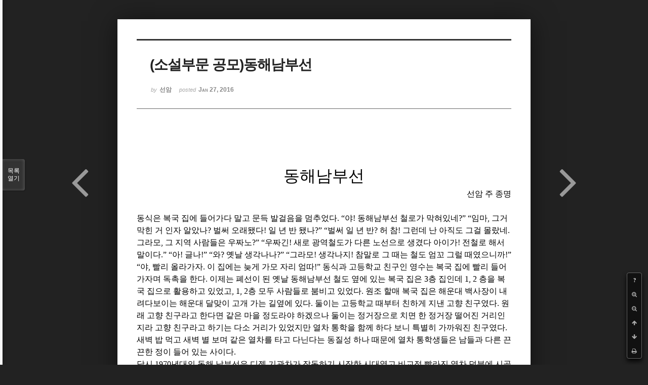

--- FILE ---
content_type: text/html; charset=UTF-8
request_url: http://bumdol72xe.dothome.co.kr/xe/index.php?mid=shortnocont&document_srl=28146&listStyle=viewer&page=26
body_size: 25193
content:
<!DOCTYPE html>
<html lang="ko">
<head>
<!-- META -->
<meta charset="utf-8">
<meta name="Generator" content="XpressEngine">
<meta http-equiv="X-UA-Compatible" content="IE=edge">
<!-- TITLE -->
<title>단편소설 공모 - (소설부문 공모)동해남부선</title>
<!-- CSS -->
<link rel="stylesheet" href="/xe/common/css/xe.min.css?20170130022911" />
<link rel="stylesheet" href="/xe/common/js/plugins/ui/jquery-ui.min.css?20170130022942" />
<link rel="stylesheet" href="https://maxcdn.bootstrapcdn.com/font-awesome/4.2.0/css/font-awesome.min.css" />
<link rel="stylesheet" href="/xe/modules/board/skins/sketchbook5/css/board.css?20170130111129" />
<!--[if lt IE 9]><link rel="stylesheet" href="/xe/modules/board/skins/sketchbook5/css/ie8.css?20170130111129" />
<![endif]--><link rel="stylesheet" href="/xe/modules/board/skins/sketchbook5/css/print.css?20170130111129" media="print" />
<link rel="stylesheet" href="/xe/modules/board/skins/sketchbook5/css/jquery.mCustomScrollbar.css?20170130111129" />
<link rel="stylesheet" href="/xe/modules/editor/styles/default/style.css?20170130023018" />
<!-- JS -->
<!--[if lt IE 9]><script src="/xe/common/js/jquery-1.x.min.js?20170130022911"></script>
<![endif]--><!--[if gte IE 9]><!--><script src="/xe/common/js/jquery.min.js?20170130022911"></script>
<!--<![endif]--><script src="/xe/common/js/x.min.js?20170130103037"></script>
<script src="/xe/common/js/xe.min.js?20170414184040"></script>
<script src="/xe/modules/board/tpl/js/board.min.js?20170130055150"></script>
<!-- RSS -->
<!-- ICON -->

<script>
						if(!captchaTargetAct) {var captchaTargetAct = [];}
						captchaTargetAct.push("procMemberInsert");
						</script>

<meta name="viewport" content="width=device-width, initial-scale=1, minimum-scale=1, maximum-scale=1, user-scalable=yes, target-densitydpi=medium-dpi" />
<style> .xe_content { font-size:12px; }</style>
<link rel="canonical" href="http://bumdol72xe.dothome.co.kr/xe/shortnocont/28146" />
<meta name="description" content="동해남부선 선암 주 종명 동식은 복국 집에 들어가다 말고 문득 발걸음을 멈추었다. “야! 동해남부선 철로가 막혀있네?” “임마, 그거 막힌 거 인자 알았나? 벌써 오래됐다! 일 년 반 됐나?” “벌써 일 년 반? 허 참! 그런데 난 아직도 그걸 몰랐네. 그라모, 그 지역 사람들은 우짜노?” “우짜긴! 새로 광역철도가 다른 노선으로 생겼다 아이가! 전철로 해서 말이다.” “아! 글나!” “와? 옛날 생각나..." />
<meta property="og:locale" content="ko_KR" />
<meta property="og:type" content="article" />
<meta property="og:url" content="http://bumdol72xe.dothome.co.kr/xe/shortnocont/28146" />
<meta property="og:title" content="단편소설 공모 - (소설부문 공모)동해남부선" />
<meta property="og:description" content="동해남부선 선암 주 종명 동식은 복국 집에 들어가다 말고 문득 발걸음을 멈추었다. “야! 동해남부선 철로가 막혀있네?” “임마, 그거 막힌 거 인자 알았나? 벌써 오래됐다! 일 년 반 됐나?” “벌써 일 년 반? 허 참! 그런데 난 아직도 그걸 몰랐네. 그라모, 그 지역 사람들은 우짜노?” “우짜긴! 새로 광역철도가 다른 노선으로 생겼다 아이가! 전철로 해서 말이다.” “아! 글나!” “와? 옛날 생각나..." />
<meta property="article:published_time" content="2016-01-27T10:07:03+09:00" />
<meta property="article:modified_time" content="2016-02-29T02:01:26+09:00" />
<style data-id="bdCss">
.bd em,.bd .color{color:#333333;}
.bd .shadow{text-shadow:1px 1px 1px ;}
.bd .bolder{color:#333333;text-shadow:2px 2px 4px ;}
.bd .bg_color{background-color:#333333;}
.bd .bg_f_color{background-color:#333333;background:-webkit-linear-gradient(#FFF -50%,#333333 50%);background:linear-gradient(to bottom,#FFF -50%,#333333 50%);}
.bd .border_color{border-color:#333333;}
.bd .bx_shadow{box-shadow:0 0 2px ;}
.viewer_with.on:before{background-color:#333333;box-shadow:0 0 2px #333333;}
.bd_zine.zine li:first-child,.bd_tb_lst.common_notice tr:first-child td{margin-top:2px;border-top:1px solid #DDD}
.bd_zine .info b,.bd_zine .info a{color:;}
.bd_zine.card h3{color:#333333;}
</style>
<style>
body,input,textarea,select,button,table{font-family:;}
#viewer .rd_trb,#viewer #trackback{display:none}
</style><script>
//<![CDATA[
var current_url = "http://bumdol72xe.dothome.co.kr/xe/?mid=shortnocont&document_srl=28146&listStyle=viewer&page=26";
var request_uri = "http://bumdol72xe.dothome.co.kr/xe/";
var current_mid = "shortnocont";
var waiting_message = "서버에 요청 중입니다. 잠시만 기다려주세요.";
var ssl_actions = new Array();
var default_url = "http://bumdol72xe.dothome.co.kr/xe";
xe.current_lang = "ko";
xe.cmd_find = "찾기";
xe.cmd_cancel = "취소";
xe.cmd_confirm = "확인";
xe.msg_no_root = "루트는 선택 할 수 없습니다.";
xe.msg_no_shortcut = "바로가기는 선택 할 수 없습니다.";
xe.msg_select_menu = "대상 메뉴 선택";
//]]>
</script>
</head>
<body class="viewer_blk">
<!--#JSPLUGIN:ui--><script>//<![CDATA[
var lang_type = "ko";
var bdLogin = "로그인 하시겠습니까?@http://bumdol72xe.dothome.co.kr/xe/index.php?mid=shortnocont&document_srl=28146&listStyle=viewer&page=26&act=dispMemberLoginForm";
jQuery(function($){
	board('#bd_400_28146');
});
//]]></script>

<div id="viewer" class="white viewer_style rd_nav_blk">
	<div id="bd_400_28146" class="bd clear  " data-default_style="viewer" data-bdFilesType="" data-bdNavSide="N" style="max-width:px">
		<div id="rd_ie" class="ie8_only"><i class="tl"></i><i class="tc"></i><i class="tr"></i><i class="ml"></i><i class="mr"></i><i class="bl"></i><i class="bc"></i><i class="br"></i></div>
		<div class="rd rd_nav_style2 clear" style="padding:;" data-docSrl="28146">
	
	<div class="rd_hd clear" style="">
		
				
		<div class="blog v" style="text-align:;;">
			<div class="top_area ngeb np_18px" style="text-align:">
															</div>
			<h1 class="font ngeb" style=";-webkit-animation-name:rd_h1_v;-moz-animation-name:rd_h1_v;animation-name:rd_h1_v;">(소설부문 공모)동해남부선</h1>						<div class="btm_area ngeb np_18px" style="text-align:"> 
								<span><small>by </small><b>선암</b></span>				<span title="2016.01.27 10:07"><small>posted </small><b class="date">Jan 27, 2016</b></span>															</div>
		</div>		
				
				
				
				
				<div class="rd_nav_side">
			<div class="rd_nav img_tx fr m_btn_wrp">
		<div class="help bubble left m_no">
		<a class="text" href="#" onclick="jQuery(this).next().fadeToggle();return false;">?</a>
		<div class="wrp">
			<div class="speech">
				<h4>단축키</h4>
				<p><strong><i class="fa fa-long-arrow-left"></i><span class="blind">Prev</span></strong>이전 문서</p>
				<p><strong><i class="fa fa-long-arrow-right"></i><span class="blind">Next</span></strong>다음 문서</p>
				<p><strong>ESC</strong>닫기</p>			</div>
			<i class="bubble_edge"></i>
			<i class="ie8_only bl"></i><i class="ie8_only br"></i>
		</div>
	</div>	<a class="tg_btn2 bubble m_no" href="#" data-href=".bd_font_select" title="글꼴 선택"><strong>가</strong><i class="arrow down"></i></a>	<a class="font_plus bubble" href="#" title="크게"><i class="fa fa-search-plus"></i><b class="tx">크게</b></a>
	<a class="font_minus bubble" href="#" title="작게"><i class="fa fa-search-minus"></i><b class="tx">작게</b></a>
			<a class="back_to bubble m_no" href="#bd_400_28146" title="위로"><i class="fa fa-arrow-up"></i><b class="tx">위로</b></a>
	<a class="back_to bubble m_no" href="#rd_end_28146" title="(목록) 아래로"><i class="fa fa-arrow-down"></i><b class="tx">아래로</b></a>
	<a class="comment back_to bubble if_viewer m_no" href="#28146_comment" title="댓글로 가기"><i class="fa fa-comment"></i><b class="tx">댓글로 가기</b></a>
	<a class="print_doc bubble m_no this" href="http://bumdol72xe.dothome.co.kr/xe/index.php?mid=shortnocont&amp;document_srl=28146&amp;listStyle=viewer&amp;page=26" title="인쇄"><i class="fa fa-print"></i><b class="tx">인쇄</b></a>			</div>		</div>			</div>
	
		
	<div class="rd_body clear">
		
				
				
				<article><!--BeforeDocument(28146,22886)--><div class="document_28146_22886 xe_content"><p class="바탕글" style="text-align:center;"><span style="font-family:'HY궁서';font-size:24pt;"><br /></span></p>
<p class="바탕글" style="text-align:center;"><span style="font-family:'HY궁서';font-size:24pt;">동해남부선</span></p>
<p class="바탕글"></p>
<p class="바탕글" style="text-align:right;"><span lang="en-us" style="font-family:'HY궁서';font-size:12pt;">                          선암   주 종명</span></p>
<p class="바탕글" style="text-align:right;"></p>
<p class="바탕글"><span lang="en-us" style="font-family:'휴먼명조';font-size:12pt;"><br /></span></p>
<p class="바탕글"><span lang="en-us" style="font-family:'휴먼명조';font-size:12pt;"> 동식은 복국 집에 들어가다 말고 문득 발걸음을 멈추었다. “야! 동해남부선 철로가 막혀있네?” “임마, 그거 막힌 거 인자 알았나? 벌써 오래됐다! 일 년 반 됐나?” “벌써 일 년 반? 허 참! 그런데 난 아직도 그걸 몰랐네. 그라모, 그 지역 사람들은 우짜노?” “우짜긴! 새로 광역철도가 다른 노선으로 생겼다 아이가! 전철로 해서 말이다.” “아! 글나!” “와? 옛날  생각나나?” “그라모! 생각나지! 참말로 그 때는 철도 엄꼬 그럴 때였으니까!” “야, 빨리 올라가자. 이 집에는 늦게 가모 자리 엄따!” 동식과 고등학교 친구인 영수는 복국 집에  빨리 들어가자며 독촉을 한다. 이제는 폐선이 된 옛날 동해남부선 철도 옆에 있는 복국 집은 3층 집인데 1, 2 층을 복국 집으로 활용하고 있었고, 1, 2층 모두 사람들로 붐비고 있었다. 원조 할매 복국 집은 해운대 백사장이 내려다보이는 해운대 달맞이 고개 가는 길옆에 있다. 둘이는 고등학교 때부터 친하게 지낸 고향 친구였다.  원래 고향 친구라고 한다면 같은 마을 정도라야 하겠으나 둘이는 정거장으로 치면 한 정거장 떨어진 거리인지라 고향 친구라고 하기는 다소 거리가 있었지만 열차 통학을 함께 하다 보니 특별히 가까워진 친구였다. 새벽 밥 먹고 새벽 별 보며 같은 열차를 타고 다닌다는 동질성 하나 때문에 열차 통학생들은 남들과 다른 끈끈한 정이 들어 있는 사이다. </span></p>
<p class="바탕글"></p>
<p class="바탕글"><span style="font-family:'휴먼명조';font-size:12pt;">당시 1970년대의 동해 남부선은 디젤 기관차가 작동하기 시작한 시대였고 비교적 빨라진 열차 덕분에 시골 사는 학생들은 부산에 있는 학교를 다니기 위하여 열차 통학을 하는 사람들이 꽤 많았다. 그 전에 다니던 석탄 기관차는 기차역을 출발할 때마다 “꽥!” 소리를 지르고 다녔기 때문에 “꽥차”라고 불렸고 터널만 지나고 나면 코가 시꺼메지는 일이 비일비재했기 때문에 터널만 통과하고 나면 서로 얼굴을 쳐다보며 웃어대곤 했었다. 그 이유는 석탄 연기가 차창 속으로 사정없이 들어와 사람들이 코를 막고 숨을 쉬다 보면 코 주위가 새까맣게 되어 마치 어릴 적 밀 서리 다닐 때처럼  코 주위가 검어졌으니 웃음이 터져 나올 수밖에 없었던 것이다. 그렇던 석탄 기관차가 없어지고 나니 얼마나 사람들이 좋아했는지 모른다. 디젤기관차는 모양도 빨간 색으로 단장하였고 기적 소리도 “빠~앙”하며 경쾌한 소리를 내고 달렸는지라 마치 새 역사를 창조하는 선봉장 같이 우러러 보였고, “새벽종이 울렸네! 새 아침이 밝았네!” 하는 새마을 노래처럼 이 열차를 타고 다니는 통학생들은 마치 새로운 역사를 일구는 역군들처럼 씩씩한 기상을 드날리고 다녔다. 하지만 열차가 연착하는 경우가 비일비재하여 통학생들이 지각을 하는 경우가 많았다. 그러나 열차 통학생들의 특성을 인정하여 불가항력으로 간주해서 열차지연으로 인해 지각하는 경우는 지각으로 간주하지 않았다. 열차 통학생이 한두 명이 아니라 20여 명 가까이 되었으니 그렇게 하지 않으면 곤란했던 것이다. 이렇게 열차 통학생들이 지각을 할 경우 통학생들이 들어오는 틈새로 같이 묻어 들어오다가 적발된 놈도 간혹 있었다. 동식이 반 철진 이란 놈이 그랬는데 동식이가 들어 올 때 교문 앞에 기다리고 있던 철진이 아침 지각을 단속하는 독사 쌤 몰래 통학생들과 들어오려다가 바로 적발당한 것이다. “니 일로 와 봐라. 니가 와 통학생들하고 같이 들어가노? 니가 통학생이가?” “예, 저 열차 통학하는데요?” “뭐라? 열차 통학을 해? 그라모 통학증 꺼내 바라!” “예? 통학증요?” 그랬다. 열차 통학생들은 열차표 대신 월 단위로 통학증이란 것을 끊고 다녔다. 그래야 할인이 되기 때문이다. “내가 달리 독사인 줄 아나? 어데 내 눈을 속일라 카노? 니는 양심불량까지 했으니까 운동장 열 바퀴를 더 돈다. 실시!”</span></p>
<p class="바탕글"></p>
<p class="바탕글"><span lang="en-us" style="font-family:'휴먼명조';font-size:12pt;"> 동해남부선은 부산역에서 포항까지 연결된 철도로 일본 놈들이 우리나라를 점령할 당시에 만들어진 유서 깊은 철도였다. 비록 단선이라서 쌍방 통행이 안 되는 철도였지만 부산역을 떠나 해운대, 송정을 가노라면 깎아지른 절벽 밑으로 시원한 바닷가가 한 눈에 들어오고, 송정 해수욕장, 일광 해수욕장과 임랑 해수욕장 바로 옆을 지나가기 때문에 날이 맑을라치면 멀리 대마도가 보이고 맑고 푸른 동해물과 하얀 모래사장이 보이는, 참으로 풍광이 좋은 철도였다. 물론 그 당시에 풍광이 어떻고 저떻고 하기보다 먹고 살기 힘든 시기였으므로 아침 통근 열차에는 직장인, 학생은 물론이고 시골에서 배추나 무, 계란 등 시골 농산품을 한 푼이라도 더 받고 팔기 위해 머리에, 등에 잔뜩 이고 지고 읍내 장터나 부산으로 가는 아줌마도 꽤 많아 늘 붐비기가 말할 수 없었다. 또 어떤 역에서는 비린내 물씬 풍기는 고기 상자를 들고 타시는 아주머니들이 고기 국물을 흘리는 바람에 비린내가 진동을 하곤 했다. 그래서 이런 우스개도 있었다. 어느 할아버지가 가을에 말린 고추 봉지를 들고 열차를 탔는데 놔둘 곳이 마땅치 않자 아가씨가 앉아 있는 의자 밑에 넣으려고 “아가씨, 다리 벌리 봐라 ! 내 꼬치 좀 집어넣게!” 라고 했다나, 어쨌대나?</span></p>
<p class="바탕글"></p>
<p class="바탕글"><span lang="en-us" style="font-family:'휴먼명조';font-size:12pt;"> 해운대 백사장이 바라보이는 창가에 자리를 잡아 복국을 시켜 놓고 막걸리 한 병도 주문했다. 과거 월내라는 곳에서 열차 통학을 했던 영수는 지금은 부산에서 개인 사업을 하고 있다. 월내는 달 월자 안 내자를 쓰는 月內로 지금은 고리 원자력 발전소가 세워져 달 안이라는 예쁜 이름보다 고리 원자력이라는 이름이 더 알려진 곳이다. 모처럼 부산에 내려온 동식을 위해 아침 해장국을 사 주려고 이 곳 해운대 달맞이 고개 쪽으로 온 것이다. 동식은 월내에서 한 정거장 더 올라가면 나오는 서생(西生)이란 곳에서 통학을 했는데, 서생은 과거 임란 때 서생포에 있던 서생 왜성으로 유명한 곳이었고, 지금은 간절곶 등대와 서생 배, 서생 미역이 유명한 곳이다. 서생에서 오랜 세월 살았지만 동해에 가까운 서생이 왜 서녁 西자가 들어가는지는 동식도 잘 몰랐는데, 아마도 과거에 신라의 서울이 경주였으므로  경주의 서쪽이란 뜻에서 그렇게 불렸을 거라고 짐작할 뿐이다.</span></p>
<p class="바탕글"><span lang="en-us" style="font-family:'휴먼명조';font-size:12pt;"> </span></p>
<p class="바탕글"><span lang="en-us" style="font-family:'휴먼명조';font-size:12pt;"> 동식은 대학교를 졸업 후 서울에서 직장 생활을 시작하여 지방으로 다니다가 지금은 성남시 분당에서 살고 있다. “야, 네 사업은 잘 되냐?” 동식이가 영수보고 물었다. “사업? 요즘 사업 유지하고 있는 것만 해도 다행이다 야! 중국에 수출 좀 해 보려고 쑤시고 다녔는데 돈만 까먹었다. 뭐, FTA다 뭐다 해도 근본적으로 중국 사람들은 원가 개념이 없는데 경쟁이 되나?” “음, 그렇겠지. 중국 사람들의 상술은 세계에서도 알아주는 상술 아닌가! 자, 그래도 이렇게 건강하게 살아 있는 것만 해도 고맙게 생각하고 건배하자!” “위하여!” 뭘 위하는 건지는 모르지만 여하간 위하여! 를 외치며 둘이서 막걸리를 시원하게 들이킨다.</span></p>
<p class="바탕글"><span style="font-family:'휴먼명조';font-size:12pt;">막걸리 맛이 좋아서 병을 쳐다보니 산성 막걸리다. 산성 막걸리라고 하면 동래 산성에서 만드는 막걸리로 걸쭉하고 진해서 처음에 먹을 때는 맛이 있지만 나중에 그만 취해 버리고 마는 부산의 명물 막걸리다. “야, 이거 산성 막걸리네. 옛날 이거 먹고 취해서 산성에서 내려올 때 거의 업히다시피 하고 내려 온 적이 있었는데......” 라며 동식이 옛 이야기를 했다. “그렇지! 부산에 생선회 말고는 유명한 음식이 별로 없는데, 그래도 산성 막걸리에 동래 파전하면 알아주지.” 영수도 맞장구를 친다. 복국이 들어 와서 시원한 국물에 다시 한 번 막걸리 잔을 부딪는다. “그래, 다른 놈들은 잘 있나?”라고 묻는 동식의 말에, “그럼! 다 자기 살기 바빠서 얼굴보기도 힘들다.  인자 우리 나이에는 한둘씩 저 세상으로 가는 놈들도 생기고 그런 나인데, 뭐 그리 다들 바쁘게 사는지 원! 고등학교 모임하면 나오는 놈들이 별로 없어.” 라고 영수가 대답한다. “야, 모임에 나오는 사람들은 그래도 형편이 좋은 거야. 다들 제 살기가 어려워서 그런 거겠지.” “아무리 그래도 그렇지, 의리 없는 놈들이 너무 많아. 갱상도 하면 그래도 의리였는데 그건 다 옛날 말이야.” “의리가 밥 먹여 주는 거 아이거든. 그나마 사기 치지 않으면 다행이지 뭐.” “인자 그래 생각해야 되것제?” “그라모!” “니는 서울 생활이 재미있나?” “재미있고 없고야 지가 만드는 기지 누가 갖다 주나?” “하이고, 니 서울 살더마는 인자 도사 다 됐삤네. 어데 스님이 하시는 말씀 같다 마!” “그만큼 서울 살기가 빠듯했다는 거 아이겠나? 하하하!” 동식은 부산에 내려오면 마치 봇물이 터지듯 자연스레 사투리가 터져 나오는 자신을 보며 놀란다. 서울 생활하는 동안 억양이야 어쩔 수 없다고 해도 가급적이면 사투리 쓰지 않으려고 조심을 하는데 부산에만 오면 마구잡이로 터져 나오는 사투리. 역시 근본은 속일 수가 없나 보다. 아울러 그게 바로 고향이라는 푸근함이 아니겠는가?</span></p>
<p class="바탕글"></p>
<p class="바탕글"><span style="font-family:'휴먼명조';font-size:12pt;">해장국을 먹고 난 후 해운대 백사장을 걸었다. “니는 여기 자주 와 보나?” “야! 니 서울 산다고 남산에 매일 가나?” “거의 안 가지.” “똑 같다. 부산 사람들은 어쩌다 술 마시러 여기 오지 무슨 낭만이고 우짜고 해가면서 여기 오지는 안한다. 모처럼 니하고 같이 왔응끼네 이래 걸어 보는 기다.” “그러고 보면 해운대는 우리가 젊은 시절에도 별로 안 온 거 같다 그쟈?”</span></p>
<p class="바탕글"><span lang="en-us" style="font-family:'휴먼명조';font-size:12pt;">“글치, 나는 야 옛날에 가스나하고 데이트한다고 여기 왔다가 분위기 잡은 거는 좋았는데, 그 망할 놈의 단속반한테 걸리 갔고 혼쭐 안 났나! 니 기억나나? 우리 고등학교 때 남녀가 데이트하다 적발되모 정학 당한 거 말이다. 그 때 단속반이 눈고 하면 고등학교 체육 쌤들이 나왔거든. 가시나는 옆에 있제 잡히지 않을 수가 없었지.” “그래가지고 정학 문나?”</span></p>
<p class="바탕글"><span lang="en-us" style="font-family:'휴먼명조';font-size:12pt;">“아이다. 우리 아부지가 학교 교감 쌤한테 얼마나 빌었다꼬! 내가 알기로 돈 봉투도 들고 가신 걸로 알제. 우리 아부지가 그 때 철도청 댕기셨거든.” “응, 그랬지.” “그래도 같은 공무원이라꼬 좀 봐준 모양이더라. 나는 그 때 잡힌 것도 잡힌 것이지만 어느 고등학교 체육 쌤인지 그 선생이 얼마나 사람을 모욕하든지 내 그 다음에 그 쌤 한 번 보면 죽이 삘라고 했다 아이가? 지금 생각해 보면 남녀 사이에 연애질 하는 거는 우찌 보면 당연한 긴데 저거가 뭐라고 지랄이고 말이다. 우리 인생 우리가 사는 긴데 안 글나?” “맞다. 하지만 그 때만 해도 해운대는 학생 출입 금지 구역이었지. 참 옛날 이바구네.”</span></p>
<p class="바탕글"></p>
<p class="바탕글"><span lang="en-us" style="font-family:'휴먼명조';font-size:12pt;"> 둘이서 모래 바닥에 잠시 앉아 있자니 “모닝커피 한 잔 하이소!” 하며 장사꾼이 옆으로 온다. 동식이가 지갑을 꺼내며, “햐! 아지매 장사 수완 좋네. 별로 사람도 마이 없는 백사장에 모닝커피 들고 올 생각도 다 하시고.” 하며 밀크커피 두 잔을 샀다. “그래, 모닝커피도 말이야, 우리는 이런 밀크커피, 속칭 다방 커피가 좋아. 뭐 젊은 사람들 모양 아메리카노니 뭐니 하는데 그기 무신 소린지도 모르겠더라.” “야, 니는 서울 살면서도 그런 생각하나? 내사마 진짜 그런 씹은 커피 못 묵는다. 묵고 나면 밤에 잠도 통 안 오고. 무신 놈의 커피가 밥값보다 더 비싸이 되것나? 그란데도 아~들은 잘도 처묵대.” “그래서 말이 있잖아. 어느 시골 다방에서 아가씨 세 명이 커피를 주문하는데 ‘한 사람은 아메리카노, 또 한 사람은 까페라떼, 다른 사람은 목카 주세요!’ 했더니, 다방 아가씨가 주방에다 대고 하는 말이, ‘여기 커피 석 잔!’하고 말더라는 이야기 말이다.” “허허허! 세상이 좋아지기는 좋아졌는데 뭔가 빠진 것 같아 허전해! 니는 안 글나?” “왜 안 그래? 이게 사람이 물질만으로 행복해지지 않는다는 이야기지. 물질은 풍부해졌을지 몰라도 옛날의 인정이나 남을 위한 배려 같은 것은 적어졌다는 이야기지.” “그래서 그런가? 요새는 가끔 사람 사는 기 머꼬 싶을 때가 있어. 특히 가까운 사람들이 하나둘 떠나는 걸 볼 때모 더하고.” “야! 옛날에 부처님에게 어떤 어린 자식을 잃은 어무이가 자기 자식을 살려달라고 애걸복걸 했다더라. 부처님이 뭐라꼬 했는 줄 아나? 사람이 아무도 죽지 않은 집 세 집에서 구해 온 우유만 있으면 아들을 살릴 수 있다 캤단다. 그 어무이가 우유를 구했겠나? 절대 못 구하지. 그리고는 부처님이 무슨 뜻으로 그런 말씀을 하셨는지 알았다 카대. 그라니까 살아 있을 때 잘해 드리고 또 나도 행복해야 돼.” “맞다! 참말로 맞는 말이다!” 잠시 둘 사이에 말이 끊어졌다. 멀리 오륙도를 지나가는 여객선이 수평선을 가를 뿐이다.</span></p>
<p class="바탕글"></p>
<p class="바탕글"><span lang="en-us" style="font-family:'휴먼명조';font-size:12pt;"> 그 때가 언제였던가? 동식의 뇌리에 깊이 각인된 한 사람의 얼굴. 지금 그 사람은 어떤 모습으로 변했을까? 참으로 가슴 떨리도록 귀여운 얼굴이었는데…….</span></p>
<p class="바탕글"><span lang="en-us" style="font-family:'휴먼명조';font-size:12pt;"> 그녀와의 첫 만남은 역시 열차 안에서였다. 동식이가 타는 역은 서생역이라는 간이역이었다. 보통 기차역이라고 하면 역 앞에 광장도 있고 울타리가 있어서 역 정문 말고는 들어갈 수도 없게 되어 있지만 서생역은 어엿한 역사도 없고 조그만 건물만 달랑 하나 있었으며, 울타리는 물론 없었고, 좁은 건물에 역원 한 명이 앉아서 매표와 표 확인까지 도맡아 하는 그런 역이었다. 과거 열차는 각 역마다 기관사가 역에 들어서기 전에 기관차 문에 서서 자기가 가지고 있던 링을 그 역 직원에게 던져주고 그 역에 설치해 둔 또 다른 커다란 링을 받아서 그 역을 통과했음을 증명하고는 했으나 서생역은 간이역이다 보니 그런 링을 주고받는 시스템도 없는 역이었다. 그러다 보니 철길로 들어와서 표를 사지 않고도 열차를 타는 얌체족도 있었으며, 동식의 친구 중에서는 아예 집에서 받은 열차 통학 비를 엉뚱한 곳에다 써 버리고 통학권을 끊지 않고 열차 통학을 하다가 적발되어 학교로 통보가 날아오는 경우도 있었다.</span></p>
<p class="바탕글"><span style="font-family:'휴먼명조';font-size:12pt;">서생역 다음 역이 월내라고 하는 역으로 바로 고리 원자력이 인근에 들어선 역이었다. 동식이가 학교에 다닐 당시에 고리원자력 1호기가 막 가동되던 시점이었으니 그 때 당시는 고리 원자력이 지금처럼 환경 문제로 대두되기   보다 많은 주민들의 일터로서 아주 각광받던 시기이기도 했다. 고리 원자력 작업복만 입어도 술집에서 외상 주던 시절이었던 것이다.</span></p>
<p class="바탕글"></p>
<p class="바탕글"><span lang="en-us" style="font-family:'휴먼명조';font-size:12pt;"> 고등학교 1학년 시절, 무거운 가방을 들고 헐떡거리며 역으로 올라가면 대개가 기차가 연착하여 별로 늦는 일이 없으나 어쩌다 맨날 연착하던 기차가 정시에 들어오는 날이면 어김없이 난리가 난다. 아예 통학생들이 열차 선로를 막아선 채 뛰어 오기 때문이다. 그렇지 않을 경우 성질 더러운 기관사는 열차를 출발시켜 버릴 수 있기 때문에 늦게 오는 학생들은 선로로 뛰어 오게 되고 기관사가 열차를 출발시킬 수 없으니 어떻게든 탈 수 있게 되는 게다. 서생역에서 월내역까지는 기차로 불과 15분 정도 밖에 걸리지 않는 구간이었으나 터널이 가운데 있어서 버스를 타고 갈 경우에는 산을 한참 둘러 가야하기 때문에 약 1시간 정도를 가야하는 구간이었다. 서생역에서 열차를 탄 후 월내역에 도착하면 몇 사람의 학생들과 일반인들이 타기 마련이었다. 월내역에서 탈 때만 해도 좌석이 여유가 있었다. </span></p>
<p class="바탕글"></p>
<p class="바탕글"><span lang="en-us" style="font-family:'휴먼명조';font-size:12pt;"> 입학 첫 날, 무거운 가방을 들고 학교를 올라가는데 역에서 내린 몇 명이 비슷한 코스로 학교를 올라간다. 당시에는 교복을 입고 있던 시절인지라 몇 학년인지 금방 알 수 있는 때였다. 부산 지리를 잘 모르던 동식으로서는 같은 교복을 입고 바삐 가는 선배들의 뒷모습만 보고 쫓아가는 수밖에 없었다. 그 다음 날 저녁 하교 시간 열차 역에서 2학년 선배들이 1학년들을 갑자기 집합시켰다. 영문도 모르고 역사 뒤편으로 따라간 신입생들에게 다른 2학년 선배 몇 명이 몽둥이를 들고 서 있는 게 아닌가? 아마도 소위 군기를 잡으려고 했던가 보았다. “야, 너거 신입생! 너거는 아래 위도 없냐? 선배들을 보면 인사를 해야지 뭘 쳐다보고만 있어? 오늘 내가 맛을 좀 보여주지. 전부 엎드려!” 신입생들은 ‘오늘 우리 죽었구나!’ 하며 바싹 쫄아서 엎드렸고, 2학년 선배가 팔을 걷어 부치는 찰나, “야야! 뭘 유치하게 이런 걸 하고 있노? 다 같이 새벽 밥 먹고 고생하며 나오는데 무슨 군기 잡는다고 그래? 처음이라 잘 몰라서 글치, 타이르면 되지 뭘 난리고!” 너무나도 반가운 목소리가 들렸다. 그 구원의 목소리 주인공은 2학년으로 동식과는 같이 서생역에서 타는 국민학교 선배 영태였다. “야, 니가 왜 나서? 얘들 가만 두면 버릇없어져!” “웃기는 소리 하고 자빠졌네. 이런다고 뭐가 달라져? 고생하는 같은 고향 후배들에게 오히려 따뜻하게 맞이하지는 못하고 촌놈들이 부산까지 와서 원수질 일 있어?” 영태 선배는 덩치도 컸지만 학교에서 유도 부를 하고 있어서 같은 동기라도 누구 하나 영태에게 덤빌 그런 사람은 없었다. 보기만 해도 보스기질이 엿보이는 그런 사람이었던 것이다. 2학년들은 1학년들에게 기합 좀 넣어보려다가 영태가 말리는 바람에 김이 샌 셈이다. “야, 앞으로 단디 해! 오늘 한 번은 봐주겠는데, 너거들 제대로 안하면 나한테 죽어! 에이 씨!” 그렇게 소리치며 몽둥이를 던져버리는 2학년 선배 이름은 명찰을 보니 광수였다. 그 선배는 기장역에 내리니 사실 겁주고 자시고 할 필요도 없었다. 왜냐하면 몇 정거장 안 가서 내려야 하니 말이다. 그러니 모처럼 자신의 위상을 세워보려고 후배들을 집합시킨 장본인이었던 것이다. 영태 형은 나중에 동식에게 다가 와 “야, 쫄았지? 쟤들 저래도 순진한 아이들이야. 그냥 너거한테 겁주려고 그랬는가 본데, 아침에 보면 인사나 잘 해, 알았지!” “예! 감사합니다!” “열차 통학한다는 게 생각보다 힘들어! 열차 연착하지, 비나 눈이 오면 열차가 안 다닐 때도 있지, 얼마나 고생이 많은데 우리끼리 잘 지내야지 안 그래?” “예! 맞심더. 형님!” “사실 우리도 작년에 선배들한테 혼났어. 그래서 쟤들 하는 대로 가만 놔두려고 하다가 니 얼굴이 보이기에 내가 말린 거야.” “아이구! 고맙습니다!” 영태와는 오늘 아침에 서생역에서 같이 열차를 타면서도 반갑게 인사했던 터였다. 영태는 국민학교, 중학교 선배였기 때문에 각별히 잘 알기도 했다. 시골 학교들은 대개가 그랬듯이 한 학년에 1~2개 반이 고작이었고 같은 동네 사람들이 많다 보니 웬만하면 서로 알고 지내기 마련이다. “형님, 저는 박영숩니더. 월내에서 타니까 잘 봐 주이소.” 언제 들었는지 영수가 영태에게 눈치 있게 인사를 하고 있었다. </span></p>
<p class="바탕글"></p>
<p class="바탕글"><span lang="en-us" style="font-family:'휴먼명조';font-size:12pt;"> 그랬던 고교 1학년 3월 초 어느 날, 동식은 월내역에서 영수가 타나 밖을 보다가 열차를 타는 그녀를 보는 순간 뭔가 모를 찡함에 순간적으로 동작이 굳어 버렸다. 촌놈이지만 꼴에 남자라고 남학생들은 여학생을 먼저 태웠기 때문에 남학생들 앞에 걸어들어 오는 한 자그마한 여학생은 창문 너머로 들어오는 아침 햇살을 받아 마치 부끄러운 꽃 한 송이가 막 개화하는 것처럼 그야말로 한 떨기 장미꽃이었다. 비록 키가 크지 않아 남학생들 틈에 끼어 언뜻 보이지는 않았지만 새하얀 교복 칼라에 반사되는 그 모습은 다소 싸늘한 남해 바람 탓인지 발그레한 얼굴로 수정같이 맑은 눈을 가진, 마치 판다 곰을 보는 것 같은 신비함 그 자체였다. 그 날 동식은 그녀가 어느 자리에 앉으며, 누구랑 이야기하는지 몰래 지켜보느라 펼쳐진 책의 진도는 전혀 나가지 않았다. 참으로 이상한 경험이 아닐 수 없었다. 왜 그렇게 갑자기 그녀가 자신의 눈에 마치 빨리듯이 들어왔을까? 이런 게 인연이라고 하는 걸까? 하루 종일 온통 그녀의 모습이 눈에 밟혀 어서 빨리 저녁 통학 열차 시간이 왔으면 하고 기다려졌다. 열차 통학하는 학생들은 대개 아침 등교 시간이 비슷하기 때문에 같은 열차를 이용하게 되고 오후 하교 시에도 비슷한 시간대나 아니면 그 시간 보다 한 두 시간 늦은 열차를 이용하게 된다.</span></p>
<p class="바탕글"><span style="font-family:'휴먼명조';font-size:12pt;">그 날 저녁 하교 시에는 그녀가 내리던 해운대역에 열차가 도착하자마자 혹시나 그녀가 그 열차를 타는지 아니면 다음 열차를 타는지 열차 바깥을 쳐다보았다. 그런데 유리창에 눈을 갖다 붙이고 역사를 내려다 본 순간 동식은 깜짝 놀라고 말았다. 바로 그녀가 그 말끔한 눈동자로 자신을 쳐다보고 있었기 때문이다. 자신과 눈이 마주치자 동식은 화들짝 놀라며 얼른 눈을 돌리고 말았다. 마치 도둑질하다 들킨 어린아이처럼. 그리고는 가슴이 마구 뛰기 시작했다. ‘내가 왜 이러지?’하며 책가방 위에 놓여있는 책으로 시선을 돌리려 애썼건만 어느 새 자신의 눈은 그녀가 이 칸 어디에 서 있는지를 찾기 시작했다. 고개를 들어 앞을 보니 없고 뒤를 돌아다보려다 바로 옆에 서 있는 여학생을 보고 또 깜짝 놀라고 말았다. 그 여학생이 바로 동식이 옆에 서 있었기 때문이다. 당시의 학생들은 학교에 책을 두고 다니는 시스템이 아니었기 때문에(학교에 책을 놔두었다가는 없어지기 십상이었다.) 대부분 가방이 무거웠고, 열차 통학생들은 자리가 없어 서 있는 다른 학생들의 가방을 들어주는 것이 일반적이었다. 그럼에도 동식은 미처 부끄러워 가방을 들어 주는 것조차 깜빡하고 있었다. 옆에 앉았던 영수가 그 여학생의 가방을 들어 주는 것을 보고서 그제야 동식은 ‘아차! 내가 지금 뭐 하고 있는 거야?’라며 후회스런 생각이 들었다. 빨리 가방을 받아주지 못해 더욱 미안해진 동식으로서는 차마 고개도 들지 못하고 책만 보는 척 했지만 바로 옆에 서 있는 여학생의 체취가 맡아지는 듯해서 그야말로 환장할 지경이었다. 게다가 “자, 신문이요! 신문! 따끈한 석간신문이 나왔어요!”하며 신문 파는 아저씨가 지나가거나 “계란 있습니다. 사이다 있어요!” 하며 물건 파는 홍익회 아저씨가 지나갈라치면 그 아가씨의 몸이 동식이 쪽으로 더욱 밀착되어 마치 동식의 몸 한 부분이 그녀를 만지는 것 같은 착각이 들 때면 그야말로 정신이 몽롱할 지경이었다. 송정 바닷가를 지날 때면 의례히 내다보는 바다 구경조차 못하고 어느새 기장역에 도착하니 사람들이 어느 정도 빠져 나가 그녀 역시 가방을 찾아서 옆자리로 가서 앉았는데, 그 때까지 동식은 자신이 뭘 하는 지도 모른 채 그 자리에 굳어 있었다. “동식아! 내일 교련복 좀 빌려주라이!”라고 영수가 말을 해도 동식은 그저 멍하니 앉아 옆 좌석에 앉아 있을 그녀에게 신경이 쏠려 있었다. “야! 들었냐?”응? 뭐라 캤노?” “야, 내일 교련복 빌려 달라꼬!” “응, 그래 알았어! 아니 내일?” “그래! 내일!” 그 당시만 해도 교련이라는 과목이 있었다. 고등학교에서 배우는 군사훈련과목이다. 교련 시간에 입는 교련복은 개인이 다 사서 가지고 다녔는데, 다른 반인 영수가 교련복을 아직 사지 않아서 지금 당장 입을 수가 없으니 빌려 달라는 말이었다. 말을 더듬는 동식을 보며 영수가 말했다. “야, 너 왜 그래? 어디 아파? 얼굴이 안 좋은데?” “아니, 내 얼굴이 어때서?” “응, 얼굴이 벌 개.” “아이다! 개안타! 열차 칸이 더워서 글치 뭐.” 얼른 얼버무리고 말았다. </span></p>
<p class="바탕글"></p>
<p class="바탕글"><span lang="en-us" style="font-family:'휴먼명조';font-size:12pt;"> 다음 날부터 동식은 월내역만 도착을 하게 되면 그녀를 찾는 버릇이 생겼다. 열차 통학생들에게는 독특한 습관이 있다. 그것은 자기가 좋아하는 열차 칸이 있다는 것이다. 뒤에서 셋째 칸 혹은 앞에서 둘째 칸 하는 식으로 자기가 주로 타는 열차 칸이 부지불식간에 정해진다. 그 이유는 하차하기가 편해서, 혹은 그 칸에 가면 비교적 앉아 가기가 쉽기 때문이다. 물론 친한 친구들끼리 약속을 해서 만나기 위해 몇 번째 칸에 타라고 서로 정해둔 경우도 있지만 대개는 습관적으로 타거나 내릴 때 편하다는 이유로 칸이 정해지고 그 칸에 타는 사람들은 대개 그 칸에 타면 볼 수 있게 된다. 그녀와 동식이 자주 타는 칸은 바로 뒤에서 세 번째 칸이었다. 비교적 내릴 때 편하다는 이유였는데 그녀도 아마 같은 이유였으리라.</span></p>
<p class="바탕글"></p>
<p class="바탕글"><span lang="en-us" style="font-family:'휴먼명조';font-size:12pt;"> 열차 통학생들은 사실 늘 같은 열차를 타는데다가 때로는 같은 마을에서 다니는 친구의 친구라는 관계로 서로 알게 되는 경우가 상당히 많아서 대개가 친한 동질감을 느끼며 산다. 동식과 영수는 같은 반은 아니었지만 서생역과 월내역은 한 정거장 밖에 차이가 안 나므로 바로 만나서 친해졌으며, 이야기를 나누다 보니 과거 국민 학교 시절 학교끼리 서로 축구 교류를 하느라 내왕도 했던 그런 관계였다. 하기야 우리나라 사람들은 몇 번만 건너뛰면 다 친척이라고 할 정도니 말이다.</span></p>
<p class="바탕글"><span lang="en-us" style="font-family:'휴먼명조';font-size:12pt;"> 어쩌다 자리가 비좁은 날이 있을라치면 옛날 열차의 좌석은 다소 좁지만 세 명이 앉을 수 있었기 때문에 그녀가 동식이 옆에 앉는 경우 그 날 동식은 하루 종일 수업도 집중이 안 되곤 했었다. 특히나 그 해 여름철, 학생들의 하복은 소매가 짧아 팔이 나오고, 그 팔과 팔이 서로 부딪히기라도 할라치면 그야말로 동식은 공부는 뒷전이고 하루 종일 그녀와의 살과 살의 맞댐을 가지고 이것이야말로 대단한 인연이 아니냐며 그녀를 생각하곤 했다. 소매만 닿아도 몇 겁의 인연이라는데, 하물며 같은 열차를 타고 다니고 심지어 팔일지언정 살이 맞대었다는 기적 같은 일을 두고서는 ‘이건 보통 인연이 아니야!’ 라고 생각하다가도, ‘그렇다면 열차 통학생들이 나 말고도 엄청 많이 있는데 뭐 팔이 부딪히는 사람이 어디 한 둘인가? 그 사람들도 그럼 다 수십 억 겁의 인연 아닌가?’ 싶기도 하고, 어떻게 해야 할지 종일 갈피를 못 잡아서 공부를 놓치는 경우가 있었다. 특히나 그녀의 팔에는 그녀의 털이 굵어서 여자의 피부치고는 약간 까칠하다는 느낌을 받을 정도였으니 그녀의 약점을 나만 알고 있는 것 아닌가 싶은 생각도 들고 해서 여하간 보통 인연은 아니리라 속다짐하는 동식이었다. 하지만 그 당시에 과감하게 그녀에게 데이트 신청할 생각을 동식으로서는 꿈도 못 꾸고 있었으니, 원체 암되어 숫기가 없었을 뿐만 아니라 학생 때는 공부에 열중해도 대학에 갈지 말지인데 싶기도 했고, 영수와 가끔 이야기하거나 아니면 다른 여학생들과 이야기하는 그녀의 목소리를 듣노라면 이건 마치 형이 동생을 타이를 때나 들음직한 목소리로 동식을 주눅 들게 했기 때문이었다. 첫째로 그녀의 목소리는 거의 남자의 바리톤에 가깝다고 할 정도였다. 보통 연약한 여성들은 목소리도 가는 게 통설인데 이상하게도 가녀린 몸매임에도 불구하고, 수정같이 맑은 눈을 가진 여성임에도 불구하고, 그녀의 목소리는 마치 남자의 톤처럼 허스키하고 가라앉는 목소리였다. </span></p>
<p class="바탕글"></p>
<p class="바탕글"><span lang="en-us" style="font-family:'휴먼명조';font-size:12pt;"> “야, 뭘 생각하노?” “응? 응! 뭐 옛날 생각하는 거지 뭐. 너거 아~들은 시집 장가 안 가나?” “응, 이것들이 후딱 가면 좋을 낀데 갈 생각을 안 하네.” “요즘 젊은 사람들이 계산이 빨라서 그런 거야. 직장 생활하면서 기반 잡아 결혼 비용 마련하거나 아니면 집이라도 전세를 얻을 정도가 되어야 가능하다고 생각하거나 또 젊어서 좀 더 즐기고 살아야 한다는 거겠지. 그래도 다 때가 안 있겄나?” “우리 때만 해도 돈 없이 결혼한다는 거는 다반사 아니었나? 어떤 놈이 장가갈 밑천 마련해놓고 결혼을 해? 결혼 할 때 그야말로 물 한 잔 올려놓고 장가간다는 말이 나올 정도로 가난하게 시작했지. 요새는 저거 부모들이 어느 정도 도와주는데도 안 갈라카는 거 보면 너무 얘들이 이기적인 것 같아, 안 글나?” “그렇기도 하겠지. 자! 일 나서 동백섬이나 한 바퀴 돌아볼까?” “옛날에 동백섬이 섬일 때는 모래가 해운대 백사장으로 들어왔다 카던데, 요새는 동백섬 물길이 막히고 나서 해마다 해운데 백사장 유지할라꼬 돈을 엄청나게 들인다 카네. 이라다가 해운대 백사장이 완전 없어지는 거 아잉가 몰라.” “상전벽해란 말이 안 있나? 뽕밭이 바다로 변했다카는 거. 바다가 뽕밭이 될 수도 있고. 아무도 내일을 알 수가 없지. 아까 우리 복국 묵은 집 바로 뒤편 해운대 달맞이 고개 올라가는 길에 옛날에 골프장 있었다는 거 아는 사람 별로 없을걸! 요새 생각해 보면 그 골프장 지금도 있었으면 완전 명품 골프장 됐을 끼라. 해운대 백사장을 내려다보는 링크스 골프장. 아마도 회원권이 엄청 비쌌을 끼라!” “그랬나? 동식이 니는 우찌 그걸 다 아노? 나는 와 기억이 안 나지?” “그 때야 우리가 골프하고는 거리가 멀었으니 기억이 안 나지. 나는 그 때 내 친척이 거기 근무한 적이 있었거든. 그러니 알고 있지.”</span></p>
<p class="바탕글"><span lang="en-us" style="font-family:'휴먼명조';font-size:12pt;"> 동백섬 옆을 돌아가면 과거 G7 정상회담을 치룬 누리마루란 건물이 나온다. 누리마루 커피숍에서 녹차 두 잔을 사서 동식이가 영수에게 건네며, “사람들이 바다를 보면 아무래도 마음이 좀 넓어지지 않것나 그쟈?” “그라이까네 여기서 회담을 했겠지. 경치는 괘안타 아이가!” “전에는 여기가 소로만 있었는데 그쟈!”</span></p>
<p class="바탕글"></p>
<p class="바탕글"><span lang="en-us" style="font-family:'휴먼명조';font-size:12pt;"> 문득 그 때 장면이 동식의 뇌리를 스친다. 그랬지! 바로 이 근처였어. </span></p>
<p class="바탕글"><span style="font-family:'휴먼명조';font-size:12pt;">그렇게 가슴 떨리게 그녀를 사모하던 동식이 영수에게 부탁하다시피해서 그녀와 어렵사리 데이트를 하게 된 장소가. 데이트 장소를 동백섬으로 정한 이유는 해운대가 비록 학생들의 출입금지구역이라고는 해도 경치도 좋고 무엇보다 집에 가는 열차역이 멀지 않다는 장점이 있어서였다. 그 날은 토요일 오후였다. 2학년이 되고 나서 다소 쌀쌀한 3월이었다. 1학년 때부터 그녀를 짝사랑을 해 왔던 동식으로서는 더 늦어져서 3학년이 되면 정말 공부 때문에 데이트 한 번 못해볼 것 같아서 용기를 내 영수에게 부탁해 보기로 했다. 그녀와 같은 초등학교 동기였던 영수는 자연스레 그녀와 만나면 말을 나눌 수 있었고, 그 모습이 동식은 그리 부러울 수가 없었다. 조금만 씩씩했다면 영수와 그녀가 대화를 나눌 때 슬쩍 끼어서 말을 나눌 수도 있었건만 영수가 그녀와 이야기하는 모습을 볼 때는 혹시나 자신의 마음을 들킬까봐 오히려 얼굴도 쳐다보지 못하고 차창 밖으로 눈을 돌리거나 아니면 공부하는 척 하며 귀만 열고 있었다.  하지만 이러다간 말 한 마디 못하고 끝날 것만 같아 어느 날 동식은 큰맘을 먹고 영수를 빵집에 데려가서 실토를 했다. ‘내가 그녀를 좋아한다. 그녀도 나를 좋아하는지 어떤지는 모르겠으나 한 번 만나보고 이야기라도 나누고 싶다.’ 그랬더니 빵을 실컷 먹고 난 영수가 어렵사리 한 번 이야기 해 보겠다고 했고, 그래서 힘들게 해운대역 앞 빵집에서 만나 동백꽃을 보자며 백사장을 걸어서 동백섬까지 왔던 것이다. 아무리 젊다고는 해도 가방을 들고 여기까지 걷다 보니 다리도 아프고 하여 바닷가 근처 바위에 앉아 동식이 사온 빵을 먹었다. 사실 모처럼 마주 앉은 그녀와 동식이었으나 동식은 뭐라고 할 말이 통 나오지 않았다. 그 동안 하고 싶었던 그 많은 말들이 다 어디로 갔는지 한 시간 동안 그녀와 이야기 한 것이라곤 고작 집이 어디며, 앞으로 어느 대학, 어느 학과를 지망하려고 하느냐, 어느 과목이 재미있고 어느 과목이 재미없느냐 정도였다. 그래도 동식이 별로 좋아하지 않는 수학과목에 대하여 이야기 하면서, “도대체 수학의 미분, 적분이 우리 생활에 무슨 도움이 되며, 인수분해가 생활에 무슨 도움이 되냐?”며 한탄을 했더니, “맞아요, 맞아!” 라며 까르르 웃는 그녀의 모습은 너무나도 황홀했고, 그녀의 웃음에 힘을 얻어 학교 쌤들을 흉내 냈더니 더 죽는다고 깔깔댄다. 자기 학교도 그런 쌤들 꼭 있단다. 웃는 그녀를 보며‘하늘의 선녀가 웃으면 저렇지 않을까?’할 정도로 동식의 마음은 하늘에 떠 있었다. 그 동안 가끔 들어왔던 그녀의 묵직한 저음도 너무 매력적으로 들렸으며, 보면 볼수록 그녀에게 빠져드는 자신의 마음을 가눌 수 없었다. 가장 중요한, 그리고 꼭 알고 싶은 그녀의 마음을 떠보려고 말을 꺼내고 싶었으나 공부해야 하니 앞으로 만나지 말자 하면 어떡하나 싶기도 하고, 열차 에서 자주 만나는데 굳이 따로 만날 필요가 뭐 있느냐고 하면 뭐라고 답할지도 궁해서 차마 말을 끄집어내지도 못한 채 그렇게 동백섬에서의 데이트를 끝내고 해운대역으로 가기 위해 일어설 때, 모자도 쓰지 않은 채 몰려오는 몇 명의 고등학생들을 볼 수 있었다. 왠지 분위기가 안 좋다는 것을 느낀 동식이 그녀의 소매를 끌며 얼른 자리를 피하려고 했으나 아니나 다를까 안 좋은 예상은 잘 들어맞는다고 염려가 현실로 다가왔다. “헤이, 그림 좋은데? 동백아가씨와 데이트 하는가 베?” 그러면서 4명이 두 사람을 빙 둘러싸는 것이었다. 순간 동식은 어떡하지? 하는 생각과 함께 온갖 생각이 떠올랐다. 선제공격으로 한두 놈 쓰러지게 하고 같이 튀느냐 마느냐? 아니면 내가 결사적으로 막을 동안 그녀만 먼저 도망가게 하는 게 좋은가? 등등. 하지만 일단 그들의 반응을 보기로 했다. “와 이라능교? 그 쪽도 학생들인 것 같은데, 조용히 갈 테니 그냥 보내주소!” “그냥 보내주소? 야!! 그냥 보내줄 것 같으면 먼다꼬 너거를 붙잡겠노? 꼴에 그래도 깔치는 삼삼하네! 아가씨! 이런 놈 만나지 말고 우리하고 어울리면 편하고 재미나게 놀 수 있으이까네 우리하고 몇 시간만 놀고 가소!” 말로 해서는 안 되겠구나 싶은 동식은 그 곳에서 조선호텔까지 거리가 얼마나 될지 눈으로 가늠해 보니 약 300m의 거리가 될 것 같았다. 그녀가 달려서 300m를 뛰어 가려면 적어도 1 분 이상의 시간을 벌어줘야 할 텐데 저 놈들이 4명이나 되니 내가 저 놈들을 다 막을 수 있겠나? 그게 문제라는 생각을 했다. ‘이거 오늘 일진이 좋다 했더니 막판에 개망신 당하는 거 아이가?’일단은 그녀를 막아서며 “우리는 기차시간 때문에 지금 빨리 가야 되거든요? 조용히 사라질 테니까 후딱 보내주소!” “뭐라? 기차 시간? 어이! 용백아! 니 임마 아는 놈이가? 임마도 열차 통학하는 모양인데?” 그 때 숲에서 볼 일을 보고 나오는 한 명의 다른 남학생을 보자 용식은 깜짝 놀라며 다소 안도의 한 숨을 몰래 쉬었다. 그 사람은 좌천역에서 내리는 부산의 모 공고생으로 역시 좌천에 사는 동식이 친구 영철과 친구로 지내는 사람이었고, 영철이 때문에 한두 번 얼굴을 익힌 사이다. “어! 쟤는 영철이 친구 같은데? 니 서생서 다니는 영철이 친구 맞제?” “예, 영철이 친굽니더.” 자신도 모르게 존칭이 튀어 나왔다. “아, 그라고 보이, 이 아가씨는 월내에서 타는 영수 친구고? 맞지요?” “예, 맞아요! 영수 친구에요.” 그녀도 반가운 마음이 들었는지 굵직한 목소리로 대답을 하자, 주위에서 용백이 친구란 놈들이 키득댄다. 예쁜 아가씨의 목소리가 너무 굵직해서 일게다. “야, 다 같은 열차 통학생들이다. 빨리 보내줘라.”용백이 그렇게 말하자, “뭐? 그냥 보내주면 안 되지. 그라모 신고하면 골치 아파진다. 여기서 우리한테 고맙다고 절 다섯 번만 해라! 그라모 보내줄게.” 봐 달라는 표정으로 동식이 용백에게 지원의 눈길을 보냈지만 용백이도 그것만큼은 어쩔 수 없다는 듯 먼 산만 바라보고 있다. 그녀를 한 번 쳐다 본 동식이 어쩔 수 없다는 듯 “고맙습니다!”를 연달아 다섯 번이나 크게 외치고는 뒤도 안 돌아보고 그녀의 손을 끌고 자리를 떴다. “니 신고하거나 하모 니 얼굴 다 아니까 쥐기 삔다. 알것제?”속으로 ‘고맙기는 너거가 뭐 착한 일 했나?’ 욕하면서도 바삐 걸음을 재촉해서 해운대 역 근처로 와서야 비로소 한 숨을 돌렸다. 그제야 그녀의 손을 잡고 있었다는 것을 알고서 슬며시 손을 놓았다. 손을 놓으면서도 ‘그 넘들 때문에 모처럼 손을 잡았으면서도 감각도 못 느꼈네.’ 싶어 아쉬움이 남았다. “문디 자슥들! 완전히 깡패다 그쵸?” “용백이란 사람 없었으면 큰 봉변당할 뻔 했어요. 다행히 아는 사람을 만났으니 망정이지요.” “세상 참 흉악하네. 어데 마음대로 데이트 한 번 못하겠구마. 망할 넘들! 한 번 확 붙어볼까 캐도 글마들이 진희씨를 해칠까 싶어서 오늘 꽉 눌러 참았심더! 개 같은 넘들” “잘했어요. 저 놈들은 다섯 놈이나 되는데 이기기가 쉽지 않지요.” 넌 턱도 없다는 말을 돌려서 한 말이란 것을 알지만 사실 동식이도 그 놈들과 일대일로 싸워도 이길 수 없을 정도로 그 놈들은 덩치가 좋았었다. 그렇게 분위기를 망쳤지만 열차 안에서는 나란히 앉아 “앞으로 꼭 이 칸에 타서 서로 얼굴 보며 지내자!”고 약속할 수 있었다. </span></p>
<p class="바탕글"><span lang="en-us" style="font-family:'휴먼명조';font-size:12pt;"> 그 다음 주 월요일, 그녀가 영수와 함께 동식이 앉은 자리로 왔다. 반갑게 인사하며, “주말 잘 보냈는교?” 하였지만 다른 그녀의 친구들 눈치 때문에 더 이상 아무 말도 않고 눈인사만 했다. 영수는 곧 다가올 봄 소풍에 대해서 이야기를 늘어놓다가 잠을 잔다. 어제 종일 밭에서 일했다고 하면서.</span></p>
<p class="바탕글"><span lang="en-us" style="font-family:'휴먼명조';font-size:12pt;"> 좌천역에서 동식은 용백이란 놈이 타는지 안타는지를 살펴보았다. 그 놈의 낯짝을 봐주기 위해서다. 그러나 용백이는 타지 않고 영철이가 가까이 왔다. 영철의 가방을 들어주면서 “야, 용백이란 친구 알제?” “응, 와?” “그 친구 어떻노?” “글마, 어릴 때는 참 착했는데 언제부턴가 삐딱선을 타대. 저거 엄마가 계모거든. 엄마하고 많이 다투는 갑더라. 요새는 가만 보이 학교도 잘 안 가고 농땡이가 되어 가는 것 같아서 참 안 됐어. 그란데 와 묻노?” “아이다! 좀 그런 것 같아서 물어본 기다.” “글마 국민 학교 때는 내하고 반에서 일, 이등 다투던 놈인데 중학교 들어가면서 아마 사춘기니까 글켔지 했는데, 요새는 아주 다른 길로 간 듯 해. 참 좋은 놈인데......”</span></p>
<p class="바탕글"></p>
<p class="바탕글"><span lang="en-us" style="font-family:'휴먼명조';font-size:12pt;"> “영수 니, 용백이란 좌천에 있던 놈 기억나나?” “기억나지. 굴마 졸업도 간신히 했는데, 교도소도 가고 하더니만 얼마 전에 죽었다 카지 아마?” “그래? 잘 죽었네. 글 마하고  저거 친구들하고 내가 여기 동백섬에서 한 번 붙을라 캤지.” “아! 글 마는 니를 봐줬다 카던데?” “뭐라꼬? 니가 그거를 우째 아노?” “아, 아! 나중에 내가 글 마한테 이바구들은 적이 있어서......”</span></p>
<p class="바탕글"><span lang="en-us" style="font-family:'휴먼명조';font-size:12pt;">“그래? 글 마하고 친했나?” “친하기는! 그저 옆 동네 사니까 알았던 거고, 글 마도 옛날에 좌천에서 축구 선수했거든. 영철이도 축구 잘했지만 글 마는 더 잘 했어. 나는 글 마 축구 선수될 줄 알았는데, 어만 데로 빠졌어.”</span></p>
<p class="바탕글"><span style="font-family:'휴먼명조';font-size:12pt;">영수가 용백이와 친했다는 말에 다소 의아했지만 원래 축구 선수들이란 서로 친하기 마련이니 그러려니 했다. “야! 점심시간 다 되어 가니 내가 자갈치에 가서 회 한 접시 사주고 갈게. 내가 부산역에서 KTX 2시 차니까 지금 자갈치 갔다가 부산역으로 가면 딱 맞겠다. 가자!” “그라까? 보자, 그라모 내가 집에 전화해서 내 집사람 나오라고 할게. 같이 점심 묵지 뭐.” “응, 그거 좋은 생각이네. 그러지 뭐. 너거 집사람도 잘 있제?” “참, 내가 이혼하고 재혼했다는 이야기 안 했제?” “뭐? 재혼? 야! 니 재주 좋다. 언제 이혼하고 또 재혼까지 했노? 우리 나이에 혼자 사는 기 더 재미있을 낀데.” “그래도 안 글 터라. 게다가 지금 집사람은 내 첫사랑이다.” “그래? 야! 니 보기보다 순정파네! 나는 이혼했다 길래 20년 젊은 사람과 재혼했나 싶었더니 옛사랑 찾아간 기가? 참 열부 났네, 열부 났어!” “허허허! 그리 되나!”</span></p>
<p class="바탕글"></p>
<p class="바탕글"><span lang="en-us" style="font-family:'휴먼명조';font-size:12pt;"> 영수의 차를 타고 자갈치 시장에 내려 회 센터로 들어갔다. 비록 옛날의 정취는 없다하더라도 “일로 오소! 잘 해주 끼요!” 라며 호객하는 상인들의 살아 있는 표정을 보니 활력이 넘치고 퍼덕거리는 물고기들을 보니 힘이 넘친다. “잘해준다는데 뭘 잘해준다는 이야기는 한 번 도 없어 그지?” 동식이 영수에게 들으라며 말했다. “맞아! 그라고 보이, 맨날 잘해준다고 하는데 뭐를 잘해준다는 말은 못 들어봤네.” 고기를 선택하는 것은 아무래도 영수가 나을 듯해서 영수보고 고기를 정하라고 하고 계산은 동식이가 했다. 그렇게 물고기를 주문한 다음 집을 정해서 자리를 잡았다. 먼저 뜨끈뜨끈한 홍합 접시가 나온다. 시원한 국물 맛이 역시 이 맛이야! 싶은 생각이 든다. “옛날 미역밭에 미역 따고 나서 나오는 홍합이 씨알이 굵고 맛이 좋았거든. 요새는 이 홍합도 전부 양식이제?” “하모! 요새 자연산이라 카는 거 주문하지 말고 ‘양식 주세요!’ 하는 기 맞다. 양식도 맛이 좋을뿐더러 어느 것이 양식인지 자연산인지 사실 분간이 잘 안 가거든. 자연산 달라고 했다가 괜히 속고 사느니 차라리 양식이 낫지.” “음식 속이는 놈들은 전부 사형시켜야 되는데 말이야. 저거 식구들은 안 처묵을 거 아이가?” “맞다. 음식 속이거나 연약한 사람 괴롭히는 놈들은 모두 목을 쳐야 돼!”</span></p>
<p class="바탕글"></p>
<p class="바탕글"><span lang="en-us" style="font-family:'휴먼명조';font-size:12pt;"> 그 때였다. 선글라스를 끼고 목도리를 한 여성이 영수와 동식이 있는 곳을 왔다. 다소 뚱뚱한 몸매에 키도 자그마한 여성이라 동식은 전혀 알아볼 수가 없었다. 방에 들어오면서 그제야 선글라스를 벗고 “안녕하세요? 동식 씨!” 하는 목소리를 듣는 순간, 동식은 깜짝 놀라고 말았다. 바로 그 목소리의 주인공, 40년 전 그 저음의 목소리였던 것이다. 박진희! 놀라 말도 못하고 쳐다 본 그녀의 눈동자는 과연 40년 전 그녀의 눈동자였다. 그 맑디맑아 마치 수정 같았던 눈. 비록 눈가에는 주름이 잡혔지만 분명 40년 전에 그리도 그렸던 바로 그 눈이었다. “아니, 아니, 아니! 이게 우찌된 일이고? 니가 재혼했다던 제수씨가 진희 씨가?” “놀랬제? 진희가 사실 내 첫사랑이다.” “니 첫사랑? 그라모 와 그 때 빵집에서 그 이야기를 안 했노?” “음, 그 때는 딱히 사랑이라는 느낌보다는 그저 좋아하는 정도였고 또 그 때 빵 먹기가 어려울 때 아이가? 니가 사 주는 빵 싫어할 내가 아이지!” “허 참! 그라모 그 뒤에는?” “응, 니하고 가끔 진희가 만난다고 하니 질투가 나대. 그제야 진짜 내 사랑이 진희구나 싶었지.” “사실 저도 전에부터 영수 씨를 좋아했는데, 저 사람이 천방지축이라서 제 심정을 몰라주었지요.” “아이고, 그라이까네 나는 너거 두 사람한테 갖고 놀린 거네. 와! 진짜 나는 그것도 모리고......” 그래서 그녀가 그 이후 나를 피했구나. 그래서 그 이후 갑자기 공부한다고 자취하겠다면서 열차 통학을 안했고.</span></p>
<p class="바탕글"><span lang="en-us" style="font-family:'휴먼명조';font-size:12pt;">“야, 그라이까네 내가 너거 두 사람 맺어준 은인이네. 어! 이상타! 그런데 너거 둘이는 처음에 결혼을 안했다 아이가? 그건 우찌된 기고?” “응, 결혼을 하려고 했지. 그런데 집에서 반대를 하는 바람에 결국 못했지. 알고 보니 동성동본이더라꼬. 지금에서야 동성동본이라 해도 파가 다르면 아무 문제도 없고 사실 전혀 상관없는 남인데 그 때야 어데 그랬나?” “야! 그래도 참 질긴 인연이다. 둘이 새로 만나려고 일부러 이혼한 것은 아닐 것 아냐?” “글치! 우짜다 보이 둘 다 혼자 살게 되었고, 그래서 다시 만나 살기로 한 기지. 인연이라고 해야 하나?” “야, 나는 니가 내 첫사랑을 엮어준 은인이라 캤더만 알고 보이 내가 너거 사랑의 연탄재가 된 기네. 하이고 세상 희안타! 자! 그런 의미에서 우리 ‘청바지’로 건배하자!” “청바지가 뭔교?” “청춘은 바로 지금부터! 입니더. 자! 청바지!” “청바지!”</span></p>
<p class="바탕글"></p>
<p class="바탕글"><span lang="en-us" style="font-family:'휴먼명조';font-size:12pt;"> KTX에 올라 커피를 한 잔 하며 그녀를 생각해 본다. 이미 뚱뚱해진 몸매에다 주름진 얼굴이 되어 버린 그녀! 하지만 그 때는 참으로 동식에게는 우상이었고 보고 싶었던 사람이었는데, 옛 이야기가 끝나고 나면 잘 먹고 잘 살았다는 결말은 전부 거짓말이었나? 라며 씩 웃는다.</span></p>
<p class="바탕글"><span lang="en-us" style="font-family:'휴먼명조';font-size:12pt;">KTX 열차의 창가에 입을 대고 입김을 불어 옛날 그랬던 것처럼 김동식, 박진희의 이름을 써본 후 왠지 느낌이 이상해서 옆을 보니 어린 꼬맹이가 웃으며 쳐다보고 있다. 깜짝 놀라 얼른 지우고 멀리 도시를 바라보는 눈가에는 세월이 흐른 증거처럼 돋보기 안경이 걸려 있다. </span></p>
<p></p><p class="바탕글"></p>
<p class="바탕글"></p>
<p class="바탕글"></p>
<p class="바탕글"></p>
<p class="바탕글"></p>

<p class="바탕글" style="text-align:left;"><span style="font-family:'휴먼명조';font-size:12pt;">과거 덜컹거리던 동해남부선은 이제 어디로 갔을까? ‘나도 벌써 폐선로가 되었는가 보네!’ 동식은 중얼거리며 잠에 빠져든다.</span></p>
<p class="바탕글" style="text-align:left;"><span style="font-family:'휴먼명조';font-size:12pt;"><br /></span></p>
<p class="바탕글" style="text-align:left;"><span style="font-family:'휴먼명조';font-size:12pt;"><br /></span></p>
<p class="바탕글" style="text-align:center;"><span style="font-family:'휴먼명조';font-size:12pt;"> -끝-</span></p>
<p class="바탕글" style="text-align:left;"><span style="font-family:'휴먼명조';font-size:12pt;"><br /></span></p>
<p class="바탕글" style="text-align:left;"><span style="font-family:'휴먼명조';font-size:12pt;"><br /></span></p></div><!--AfterDocument(28146,22886)--></article>
				
					</div>
	
	<div class="rd_ft">
		
		<div class="rd_sign clear">
			<h4><em class="fa fa-info-circle bd_info_icon"></em> Who's <em>선암</em></h4>
			<img class="img fl" src="http://bumdol72xe.dothome.co.kr/xe/files/member_extra_info/profile_image/886/022/22886.jpg?20170130023331" alt="profile" />								</div>		
		<div class="bd_prev_next clear">
						<div style="max-width:px">
				<a class="bd_rd_prev bubble no_bubble fl right" href="http://bumdol72xe.dothome.co.kr/xe/index.php?mid=shortnocont&amp;document_srl=28354&amp;listStyle=viewer&amp;page=26">
					<span class="p"><em class="link"><i class="fa fa-angle-left"></i> Prev</em> 봄소식</span>					<i class="fa fa-angle-left"></i>
					<span class="wrp prev_next">
						<span class="speech">
														<b>봄소식</b>
							<span><em>2016.01.30</em><small>by </small>코스모스</span>
						</span><i class="bubble_edge"></i>
						<i class="ie8_only bl"></i><i class="ie8_only br"></i>
					</span>
				</a>				
								<a class="bd_rd_next bubble no_bubble fr left" href="http://bumdol72xe.dothome.co.kr/xe/index.php?mid=shortnocont&amp;document_srl=28145&amp;listStyle=viewer&amp;page=26">
					<span class="p">당신의 꽃을 찾아드립니다 <em class="link">Next <i class="fa fa-angle-right"></i></em></span>					<i class="fa fa-angle-right"></i>
					<span class="wrp prev_next">
						<span class="speech">
														<b>당신의 꽃을 찾아드립니다</b>
							<span><em>2016.01.27</em><small>by </small>꺄뀨꺄뀨</span>
						</span><i class="bubble_edge"></i>
						<i class="ie8_only bl"></i><i class="ie8_only br"></i>
					</span>
				</a>			</div>
					</div>		
				
						
				
		<div class="rd_ft_nav clear">
						
						
						<div class="rd_nav img_tx fr m_btn_wrp">
				<a class="back_to bubble m_no" href="#bd_400_28146" title="위로"><i class="fa fa-arrow-up"></i><b class="tx">위로</b></a>
	<a class="back_to bubble m_no" href="#rd_end_28146" title="(목록) 아래로"><i class="fa fa-arrow-down"></i><b class="tx">아래로</b></a>
	<a class="comment back_to bubble if_viewer m_no" href="#28146_comment" title="댓글로 가기"><i class="fa fa-comment"></i><b class="tx">댓글로 가기</b></a>
	<a class="print_doc bubble m_no this" href="http://bumdol72xe.dothome.co.kr/xe/index.php?mid=shortnocont&amp;document_srl=28146&amp;listStyle=viewer&amp;page=26" title="인쇄"><i class="fa fa-print"></i><b class="tx">인쇄</b></a>			</div>					</div>
	</div>
	
		
	</div>
<hr id="rd_end_28146" class="rd_end clear" />		<div id="viewer_lst" class="">
			<button type="button" id="viewer_lst_tg" class="ngeb bg_color">목록<br /><span class="tx_open">열기</span><span class="tx_close">닫기</span></button>
			<h3 class="ui_font">Articles</h3>
			<div id="viewer_lst_scroll">
				<ul>
					<li>
						<a class="clear" href="http://bumdol72xe.dothome.co.kr/xe/index.php?mid=shortnocont&amp;document_srl=29312&amp;listStyle=viewer&amp;page=26">
														<span class="tl">생텍쥐페리-어린왕자   어린왕자 와의 만남<b>1</b></span>
							<span class="meta"><strong>이은유</strong>2016.02.12 18:11</span>
						</a>
					</li><li>
						<a class="clear" href="http://bumdol72xe.dothome.co.kr/xe/index.php?mid=shortnocont&amp;document_srl=29306&amp;listStyle=viewer&amp;page=26">
														<span class="tl">마늘장수 최고봉<b>1</b></span>
							<span class="meta"><strong>멋진여자</strong>2016.02.12 11:29</span>
						</a>
					</li><li>
						<a class="clear" href="http://bumdol72xe.dothome.co.kr/xe/index.php?mid=shortnocont&amp;document_srl=29210&amp;listStyle=viewer&amp;page=26">
														<span class="tl">▬▬▬▬▬ &lt;창작콘테스트&gt; 제9차 공모전을 마감하고, 이후 제10차 공모전을 접수합니다 ▬▬▬▬▬<b>4</b></span>
							<span class="meta"><strong>korean</strong>2016.02.11 00:00</span>
						</a>
					</li><li>
						<a class="clear" href="http://bumdol72xe.dothome.co.kr/xe/index.php?mid=shortnocont&amp;document_srl=29207&amp;listStyle=viewer&amp;page=26">
														<span class="tl">보물찾기<b>1</b></span>
							<span class="meta"><strong>대몽</strong>2016.02.10 23:59</span>
						</a>
					</li><li>
						<a class="clear" href="http://bumdol72xe.dothome.co.kr/xe/index.php?mid=shortnocont&amp;document_srl=29193&amp;listStyle=viewer&amp;page=26">
														<span class="tl">열대야<b>1</b></span>
							<span class="meta"><strong>어피치</strong>2016.02.10 23:20</span>
						</a>
					</li><li>
						<a class="clear" href="http://bumdol72xe.dothome.co.kr/xe/index.php?mid=shortnocont&amp;document_srl=29071&amp;listStyle=viewer&amp;page=26">
														<span class="tl">나의 설화<b>1</b></span>
							<span class="meta"><strong>진씨.</strong>2016.02.10 16:54</span>
						</a>
					</li><li>
						<a class="clear" href="http://bumdol72xe.dothome.co.kr/xe/index.php?mid=shortnocont&amp;document_srl=28619&amp;listStyle=viewer&amp;page=26">
														<span class="tl">내기<b>1</b></span>
							<span class="meta"><strong>손예은</strong>2016.02.06 19:59</span>
						</a>
					</li><li>
						<a class="clear" href="http://bumdol72xe.dothome.co.kr/xe/index.php?mid=shortnocont&amp;document_srl=28452&amp;listStyle=viewer&amp;page=26">
														<span class="tl">밑바닥에서<b>1</b></span>
							<span class="meta"><strong>정혜원</strong>2016.02.02 20:52</span>
						</a>
					</li><li>
						<a class="clear" href="http://bumdol72xe.dothome.co.kr/xe/index.php?mid=shortnocont&amp;document_srl=28354&amp;listStyle=viewer&amp;page=26">
														<span class="tl">봄소식<b>1</b></span>
							<span class="meta"><strong>코스모스</strong>2016.01.30 23:30</span>
						</a>
					</li><li>
						<a class="clear on" href="http://bumdol72xe.dothome.co.kr/xe/index.php?mid=shortnocont&amp;document_srl=28146&amp;listStyle=viewer&amp;page=26">
														<span class="tl">(소설부문 공모)동해남부선<b>1</b></span>
							<span class="meta"><strong>선암</strong>2016.01.27 10:07</span>
						</a>
					</li><li>
						<a class="clear" href="http://bumdol72xe.dothome.co.kr/xe/index.php?mid=shortnocont&amp;document_srl=28145&amp;listStyle=viewer&amp;page=26">
														<span class="tl">당신의 꽃을 찾아드립니다<b>1</b></span>
							<span class="meta"><strong>꺄뀨꺄뀨</strong>2016.01.27 10:06</span>
						</a>
					</li><li>
						<a class="clear" href="http://bumdol72xe.dothome.co.kr/xe/index.php?mid=shortnocont&amp;document_srl=28138&amp;listStyle=viewer&amp;page=26">
														<span class="tl">행복한 우리 집에 놀러 오세요.<b>1</b></span>
							<span class="meta"><strong>초보글꾼</strong>2016.01.27 01:11</span>
						</a>
					</li><li>
						<a class="clear" href="http://bumdol72xe.dothome.co.kr/xe/index.php?mid=shortnocont&amp;document_srl=28113&amp;listStyle=viewer&amp;page=26">
														<span class="tl">헤이 두<b>1</b></span>
							<span class="meta"><strong>재즈피플</strong>2016.01.26 18:04</span>
						</a>
					</li><li>
						<a class="clear" href="http://bumdol72xe.dothome.co.kr/xe/index.php?mid=shortnocont&amp;document_srl=27804&amp;listStyle=viewer&amp;page=26">
														<span class="tl">복권<b>1</b></span>
							<span class="meta"><strong>타이밍</strong>2016.01.13 15:34</span>
						</a>
					</li><li>
						<a class="clear" href="http://bumdol72xe.dothome.co.kr/xe/index.php?mid=shortnocont&amp;document_srl=27778&amp;listStyle=viewer&amp;page=26">
														<span class="tl">뼈담배<b>1</b></span>
							<span class="meta"><strong>키츠로트</strong>2016.01.13 07:54</span>
						</a>
					</li><li>
						<a class="clear" href="http://bumdol72xe.dothome.co.kr/xe/index.php?mid=shortnocont&amp;document_srl=27725&amp;listStyle=viewer&amp;page=26">
														<span class="tl">산유화<b>1</b></span>
							<span class="meta"><strong>모란도</strong>2016.01.11 14:54</span>
						</a>
					</li><li>
						<a class="clear" href="http://bumdol72xe.dothome.co.kr/xe/index.php?mid=shortnocont&amp;document_srl=27671&amp;listStyle=viewer&amp;page=26">
														<span class="tl">손으로 가려도 별은 항상 그자리에<b>1</b></span>
							<span class="meta"><strong>문학소년티미</strong>2016.01.09 13:23</span>
						</a>
					</li><li>
						<a class="clear" href="http://bumdol72xe.dothome.co.kr/xe/index.php?mid=shortnocont&amp;document_srl=27639&amp;listStyle=viewer&amp;page=26">
														<span class="tl">그라피티<b>1</b></span>
							<span class="meta"><strong>테리사리리</strong>2016.01.08 06:11</span>
						</a>
					</li><li>
						<a class="clear" href="http://bumdol72xe.dothome.co.kr/xe/index.php?mid=shortnocont&amp;document_srl=27623&amp;listStyle=viewer&amp;page=26">
														<span class="tl">진실의 빛<b>1</b></span>
							<span class="meta"><strong>복숭아사랑</strong>2016.01.07 16:36</span>
						</a>
					</li><li>
						<a class="clear" href="http://bumdol72xe.dothome.co.kr/xe/index.php?mid=shortnocont&amp;document_srl=27603&amp;listStyle=viewer&amp;page=26">
														<span class="tl">피노키오와 거짓말<b>1</b></span>
							<span class="meta"><strong>Roxido</strong>2016.01.06 19:47</span>
						</a>
					</li>				</ul>
			</div>
			<div id="viewer_pn" class="bd_pg clear">
								 
				<a href="http://bumdol72xe.dothome.co.kr/xe/index.php?mid=shortnocont&amp;document_srl=28146&amp;listStyle=viewer&amp;page=21">21</a>								 
				<a href="http://bumdol72xe.dothome.co.kr/xe/index.php?mid=shortnocont&amp;document_srl=28146&amp;listStyle=viewer&amp;page=22">22</a>								 
				<a href="http://bumdol72xe.dothome.co.kr/xe/index.php?mid=shortnocont&amp;document_srl=28146&amp;listStyle=viewer&amp;page=23">23</a>								 
				<a href="http://bumdol72xe.dothome.co.kr/xe/index.php?mid=shortnocont&amp;document_srl=28146&amp;listStyle=viewer&amp;page=24">24</a>								 
				<a href="http://bumdol72xe.dothome.co.kr/xe/index.php?mid=shortnocont&amp;document_srl=28146&amp;listStyle=viewer&amp;page=25">25</a>								<strong class="this">26</strong> 
												 
				<a href="http://bumdol72xe.dothome.co.kr/xe/index.php?mid=shortnocont&amp;document_srl=28146&amp;listStyle=viewer&amp;page=27">27</a>								 
				<a href="http://bumdol72xe.dothome.co.kr/xe/index.php?mid=shortnocont&amp;document_srl=28146&amp;listStyle=viewer&amp;page=28">28</a>								 
				<a href="http://bumdol72xe.dothome.co.kr/xe/index.php?mid=shortnocont&amp;document_srl=28146&amp;listStyle=viewer&amp;page=29">29</a>								 
				<a href="http://bumdol72xe.dothome.co.kr/xe/index.php?mid=shortnocont&amp;document_srl=28146&amp;listStyle=viewer&amp;page=30">30</a>							</div>			<button type="button" class="tg_close2" onClick="jQuery('#viewer_lst_tg').click();" title="닫기">X</button>
		</div>		</div></div><!-- ETC -->
<div class="wfsr"></div>
<script src="/xe/addons/captcha_member/captcha.min.js?20170130103037"></script><script src="/xe/files/cache/js_filter_compiled/d046d1841b9c79c545b82d3be892699d.ko.compiled.js?20170418130533"></script><script src="/xe/files/cache/js_filter_compiled/1bdc15d63816408b99f674eb6a6ffcea.ko.compiled.js?20170418130533"></script><script src="/xe/files/cache/js_filter_compiled/9b007ee9f2af763bb3d35e4fb16498e9.ko.compiled.js?20170418130533"></script><script src="/xe/common/js/plugins/ui/jquery-ui.min.js?20170130022942"></script><script src="/xe/common/js/plugins/ui/jquery.ui.datepicker-ko.js?20170130022942"></script><script src="/xe/modules/board/skins/sketchbook5/js/imagesloaded.pkgd.min.js?20170130111129"></script><script src="/xe/modules/board/skins/sketchbook5/js/jquery.cookie.js?20170130111129"></script><script src="/xe/modules/editor/skins/xpresseditor/js/xe_textarea.min.js?20170130023351"></script><script src="/xe/modules/board/skins/sketchbook5/js/jquery.autogrowtextarea.min.js?20170130111129"></script><script src="/xe/modules/board/skins/sketchbook5/js/board.js?20170130111129"></script><script src="/xe/modules/board/skins/sketchbook5/js/viewer.js?20170130111129"></script><script src="/xe/modules/board/skins/sketchbook5/js/jquery.mousewheel.min.js?20170130111129"></script><script src="/xe/modules/board/skins/sketchbook5/js/jquery.mCustomScrollbar.min.js?20170130111129"></script></body>
</html>
